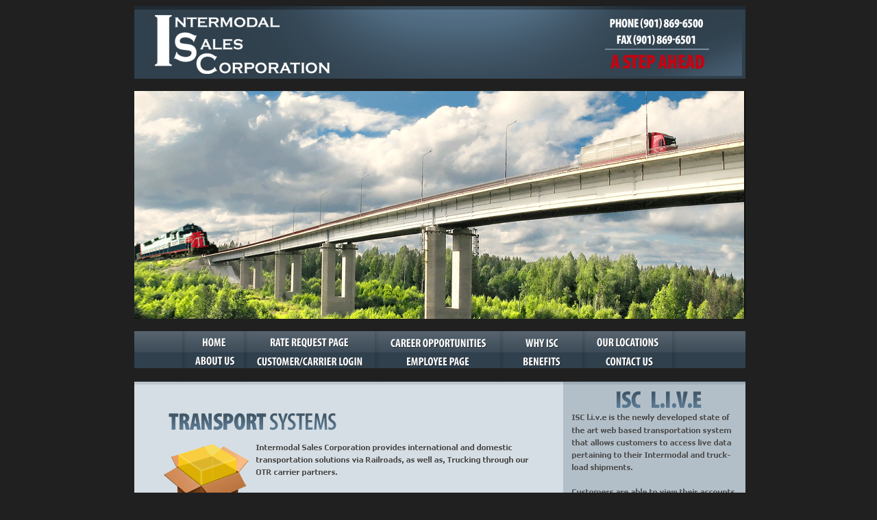

--- FILE ---
content_type: text/html
request_url: http://intermodalsales.com/
body_size: 729
content:
<html>
<head><meta name="google-site-verification" content="G5lF21uiMze4jotgF71Xhev-HElzzUT9PxV799B53Uc" />
<title>Home - - Intermodal Sales</title>
<meta http-equiv="Content-Type" content="text/html; charset=ISO-8859-1">
<style type="text/css">
<!--
body {
	background-color: #202020;
}
-->
</style></head>
<body leftmargin="0" topmargin="0" marginwidth="0" marginheight="0">
<div align="center">
  <!-- ImageReady Slices (intermodal.psd) -->
  <table id="Table_01" width="1000" height="1000" border="0" cellpadding="0" cellspacing="0">
    <tr>
      <td>
        <img src="images/index_01.gif" width="1000" height="106" alt=""></td>
	  </tr>
    <tr>
      <td>
        <img src="images/index_02.gif" width="1000" height="333" alt=""></td>
	  </tr>
    <tr>
      <td>
        <img src="images/index_03.gif" alt="" width="1000" height="54" border="0" usemap="#Map2">
        <map name="Map2" id="Map2">
          <area shape="rect" coords="127,2,215,29" href="index.html">
          <area shape="rect" coords="222,3,399,28" href="raterequest.html">
          <area shape="rect" coords="416,4,582,29" href="careers.html">
          <area shape="rect" coords="597,1,703,28" href="whyisc.html">
          <area shape="rect" coords="715,2,835,26" href="locations.html">
          <area shape="rect" coords="129,32,216,52" href="aboutus.html">
          <area shape="rect" coords="226,30,401,56" href="https://my.isclive.net">
          <area shape="rect" coords="433,33,568,58" href="employeepage.html">
          <area shape="rect" coords="603,30,697,54" href="benefits.html">
          <area shape="rect" coords="730,31,829,53" href="contactus.html">
        </map>
        </td>
	  </tr>
    <tr>
      <td>
        <img src="images/index_04.gif" width="1000" height="433" alt=""></td>
	  </tr>
      </table>
  <!-- End ImageReady Slices -->
</div>
</body>
</html>